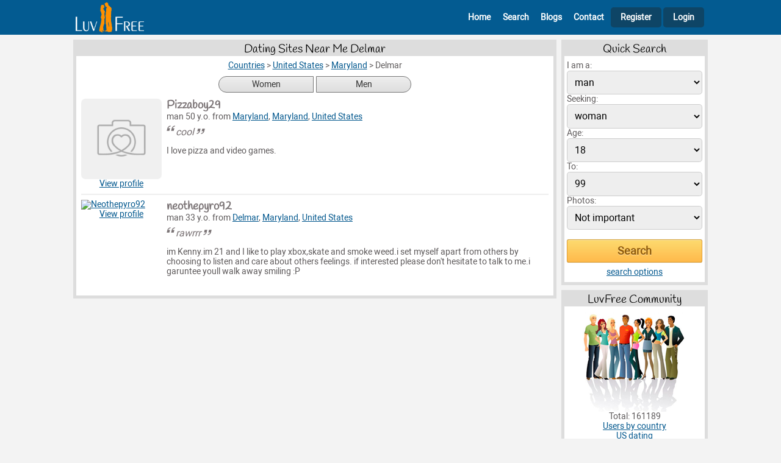

--- FILE ---
content_type: text/html; charset=UTF-8
request_url: https://www.luvfree.com/online_dating/united_states/delmar
body_size: 4292
content:
<!DOCTYPE html>
<html lang="en">
<head>
	<title>Dating Sites Near Me Delmar - LuvFree.com</title>
	<meta name="viewport" content="width=device-width, initial-scale=1.0">
	<meta http-equiv="Content-Type" content="text/html; charset=UTF-8">
        <meta name="description" content="Dating profiles from Delmar and nearby cities. Join 100% free online dating site. No credit card required to contact singles here.">
        <link rel="canonical" href="https://www.luvfree.com/online_dating/united_states/delmar">

	<link href="/css/styles.css?v=17" type="text/css" rel="stylesheet">

    <link rel="shortcut icon" href="https://www.luvfree.com/favicon.ico">
    <link rel="icon" type="image/png" href="https://www.luvfree.com/img/favicon_luvfree.png" sizes="192x192">
    <link rel="apple-touch-icon" href="https://www.luvfree.com/img/favicon_luvfree.png" sizes="180x180">        
</head>
<body>


<div class="header">
        <div class="header-content">
			<div class="header-left">
                <A href="/" aria-label="Homepage"><img src="/img/lf_logo_header.png" width="180" height="58" alt=""></A>                          
			</div>
			<div class="header-right">
                <span class="icon-bars" id="mobile-menu"></span>
                <div class="main-menu mobile-menu-hide" id="main-menu">
                <nav>
                    <ul>
                        <li class="main-menu-guest-header">
                            <div class="header-info">
                                <div class="header-info-left">
                                    <img src="/img/dating150.png?a=1" width="160" height="160" alt=""><span>Luvfree</span>
                                </div>
                                <div class="header-info-right">
                                    <span class="icon-cancel-outline"></span>
                                </div>                                            
                            </div>
                        </li>
                        
                        <li class="main-menu-guest-home"><A href="/" id="id_nav_header_home"><span class="icon-home-outline"></span>Home</A></li>
                        <li class="main-menu-guest-search"><A href="/search.php" id="id_nav_header_search"><span class="icon-search"></span>Search</A></li>
                        <li class="main-menu-guest-blogs"><A href="/blogs/index.htm" id="id_nav_header_browse"><span class="icon-blog"></span>Blogs</A></li>
                        <li class="main-menu-guest-contact"><A href="/contact.php" id="id_nav_header_contact"><span class="icon-comment"></span>Contact</A></li>
                        <li class="main-menu-guest-register"><A href="/join_form.php" id="id_nav_header_register"><span class="icon-user-add-outline"></span>Register</A></li>                        
                        <li class="main-menu-guest-login"><A href="/member.php" class="header-right-login" id="id_login"><span class="icon-lock"></span>Login</A></li>            
        
                    </ul>  
                </nav>    
                </div>
			</div>	                        
        </div>
</div> 
<div class="after-header">



	<div class="main-content">
		<div class="content-2col">
				<div class="content-2col-left">
								<div class="content-box">
				<h1>Dating Sites Near Me Delmar</h1>
				<div class="content-box-inside">
				
	<div class="breadcrumbs">						
            <ul id="breadcrumbs" vocab="http://schema.org/" typeof="BreadcrumbList">
            <li property="itemListElement" typeof="ListItem">
                <A property="item" typeof="WebPage" href="https://www.luvfree.com/online_dating/"><span property="name">Countries</span></A>
                <meta property="position" content="1">
                &gt;    
                </li>              
                <li property="itemListElement" typeof="ListItem">
                <A property="item" typeof="WebPage" href="https://www.luvfree.com/online_dating/united_states"><span property="name">United States</span></A>
                <meta property="position" content="2">
                &gt;    
                </li>              
                <li property="itemListElement" typeof="ListItem">
                <A property="item" typeof="WebPage" href="https://www.luvfree.com/us_dating/maryland.htm"><span property="name">Maryland</span></A>
                <meta property="position" content="3">
                &gt;    
                </li>              
                <li>Delmar</li>
            </ul>
	</div>		
	
        <div class="set-gender top-05rem bottom-05rem">
            <A href="/online_dating/united_states/delmar_single_women">Women</A>
            <A href="/online_dating/united_states/delmar_single_men">Men</A>
        </div>
					<div class="content-box-inside list-profiles">
				<ul>
										<li>
						<div class="list-profiles-photo">
							<A href="/profile543182.htm" aria-label="View Pizzaboy29 profile"><IMG SRC="/img/no_photo160_g2.png" width="160" height="160" title="No photo" alt="No photo"></A>
                                                        <div class="list-profiles-view"><A href="/profile543182.htm">View profile</A></div>
						</div>
						<div class="list-profiles-about">
                                                        <div class="list-profiles-nickname-online">
                                                            <div><h2><A href="/profile543182.htm">Pizzaboy29</A></h2></div>
                                                            <div></div>                                                            
                                                        </div>
							man 50 y.o.  from <A href="/online_dating/united_states/delmar">Maryland</A>, <A href="/us_dating/maryland.htm">Maryland</A>, <A href="/online_dating/united_states">United States</A>
							<cite>cool</cite>
							<p>
							I love pizza and video games. 
							</p>					
						</div>					
					</li>					<li>
						<div class="list-profiles-photo">
							<A href="/profile334386.htm" aria-label="View Neothepyro92 profile"><IMG SRC="/photos/320001_352000/334386/mee_mobile.jpg" width="160" height="160" title="Neothepyro92" alt="Neothepyro92"></A>
                                                        <div class="list-profiles-view"><A href="/profile334386.htm">View profile</A></div>
						</div>
						<div class="list-profiles-about">
                                                        <div class="list-profiles-nickname-online">
                                                            <div><h2><A href="/profile334386.htm">neothepyro92</A></h2></div>
                                                            <div></div>                                                            
                                                        </div>
							man 33 y.o.  from <A href="/online_dating/united_states/delmar">Delmar</A>, <A href="/us_dating/maryland.htm">Maryland</A>, <A href="/online_dating/united_states">United States</A>
							<cite>rawrrr</cite>
							<p>
							im Kenny.im 21 and I like to play xbox,skate and smoke weed.i set myself apart from others by choosing to listen and care about others feelings. if interested please don't hesitate to talk to me.i garuntee youll walk away smiling :P 
							</p>					
						</div>					
					</li>
				</ul>
				</div>

				</div>
			</div>


				</div>
				<div class="content-2col-right">
								<div class="content-box">
				<h2>Quick Search</h2>
				<div class="content-box-inside">
				<form method=get action="/search.php">        
    <INPUT type=hidden name="r_act" value="on">
<INPUT type=hidden name="r_fri" value="on">
<INPUT type=hidden name="r_mar" value="on">
<INPUT type=hidden name="r_rel" value="on">
<INPUT type=hidden name="r_cas" value="on">
<INPUT type=hidden name="r_pen" value="on">
<div><label for="form-qsearch-sex">I am a:</label>
    <SELECT name="Sex" id="form-qsearch-sex">
            <OPTION value=male selected>man</OPTION>
            <OPTION value=female >woman</OPTION>
    </SELECT>            
    </div><div><label for="form-qsearch-looking-for">Seeking:</label>
    <SELECT name="LookingFor" id="form-qsearch-looking-for">
            <OPTION value=male >man</OPTION>
            <OPTION value=female selected>woman</OPTION>
    </SELECT>          
    </div><div><label for="form-qsearch-age-from">Age:</label><SELECT name="DateOfBirth_start" id="form-qsearch-age-from"><OPTION value=18 selected>18</OPTION><OPTION value=19 >19</OPTION><OPTION value=20 >20</OPTION><OPTION value=21 >21</OPTION><OPTION value=22 >22</OPTION><OPTION value=23 >23</OPTION><OPTION value=24 >24</OPTION><OPTION value=25 >25</OPTION><OPTION value=26 >26</OPTION><OPTION value=27 >27</OPTION><OPTION value=28 >28</OPTION><OPTION value=29 >29</OPTION><OPTION value=30 >30</OPTION><OPTION value=31 >31</OPTION><OPTION value=32 >32</OPTION><OPTION value=33 >33</OPTION><OPTION value=34 >34</OPTION><OPTION value=35 >35</OPTION><OPTION value=36 >36</OPTION><OPTION value=37 >37</OPTION><OPTION value=38 >38</OPTION><OPTION value=39 >39</OPTION><OPTION value=40 >40</OPTION><OPTION value=41 >41</OPTION><OPTION value=42 >42</OPTION><OPTION value=43 >43</OPTION><OPTION value=44 >44</OPTION><OPTION value=45 >45</OPTION><OPTION value=46 >46</OPTION><OPTION value=47 >47</OPTION><OPTION value=48 >48</OPTION><OPTION value=49 >49</OPTION><OPTION value=50 >50</OPTION><OPTION value=51 >51</OPTION><OPTION value=52 >52</OPTION><OPTION value=53 >53</OPTION><OPTION value=54 >54</OPTION><OPTION value=55 >55</OPTION><OPTION value=56 >56</OPTION><OPTION value=57 >57</OPTION><OPTION value=58 >58</OPTION><OPTION value=59 >59</OPTION><OPTION value=60 >60</OPTION><OPTION value=61 >61</OPTION><OPTION value=62 >62</OPTION><OPTION value=63 >63</OPTION><OPTION value=64 >64</OPTION><OPTION value=65 >65</OPTION><OPTION value=66 >66</OPTION><OPTION value=67 >67</OPTION><OPTION value=68 >68</OPTION><OPTION value=69 >69</OPTION><OPTION value=70 >70</OPTION><OPTION value=71 >71</OPTION><OPTION value=72 >72</OPTION><OPTION value=73 >73</OPTION><OPTION value=74 >74</OPTION><OPTION value=75 >75</OPTION><OPTION value=76 >76</OPTION><OPTION value=77 >77</OPTION><OPTION value=78 >78</OPTION><OPTION value=79 >79</OPTION><OPTION value=80 >80</OPTION><OPTION value=81 >81</OPTION><OPTION value=82 >82</OPTION><OPTION value=83 >83</OPTION><OPTION value=84 >84</OPTION><OPTION value=85 >85</OPTION><OPTION value=86 >86</OPTION><OPTION value=87 >87</OPTION><OPTION value=88 >88</OPTION><OPTION value=89 >89</OPTION><OPTION value=90 >90</OPTION><OPTION value=91 >91</OPTION><OPTION value=92 >92</OPTION><OPTION value=93 >93</OPTION><OPTION value=94 >94</OPTION><OPTION value=95 >95</OPTION><OPTION value=96 >96</OPTION><OPTION value=97 >97</OPTION><OPTION value=98 >98</OPTION><OPTION value=99 >99</OPTION></SELECT></div><div><label for="form-qsearch-age-to">To:</label><SELECT name="DateOfBirth_end" id="form-qsearch-age-to"><OPTION value=18 >18</OPTION><OPTION value=19 >19</OPTION><OPTION value=20 >20</OPTION><OPTION value=21 >21</OPTION><OPTION value=22 >22</OPTION><OPTION value=23 >23</OPTION><OPTION value=24 >24</OPTION><OPTION value=25 >25</OPTION><OPTION value=26 >26</OPTION><OPTION value=27 >27</OPTION><OPTION value=28 >28</OPTION><OPTION value=29 >29</OPTION><OPTION value=30 >30</OPTION><OPTION value=31 >31</OPTION><OPTION value=32 >32</OPTION><OPTION value=33 >33</OPTION><OPTION value=34 >34</OPTION><OPTION value=35 >35</OPTION><OPTION value=36 >36</OPTION><OPTION value=37 >37</OPTION><OPTION value=38 >38</OPTION><OPTION value=39 >39</OPTION><OPTION value=40 >40</OPTION><OPTION value=41 >41</OPTION><OPTION value=42 >42</OPTION><OPTION value=43 >43</OPTION><OPTION value=44 >44</OPTION><OPTION value=45 >45</OPTION><OPTION value=46 >46</OPTION><OPTION value=47 >47</OPTION><OPTION value=48 >48</OPTION><OPTION value=49 >49</OPTION><OPTION value=50 >50</OPTION><OPTION value=51 >51</OPTION><OPTION value=52 >52</OPTION><OPTION value=53 >53</OPTION><OPTION value=54 >54</OPTION><OPTION value=55 >55</OPTION><OPTION value=56 >56</OPTION><OPTION value=57 >57</OPTION><OPTION value=58 >58</OPTION><OPTION value=59 >59</OPTION><OPTION value=60 >60</OPTION><OPTION value=61 >61</OPTION><OPTION value=62 >62</OPTION><OPTION value=63 >63</OPTION><OPTION value=64 >64</OPTION><OPTION value=65 >65</OPTION><OPTION value=66 >66</OPTION><OPTION value=67 >67</OPTION><OPTION value=68 >68</OPTION><OPTION value=69 >69</OPTION><OPTION value=70 >70</OPTION><OPTION value=71 >71</OPTION><OPTION value=72 >72</OPTION><OPTION value=73 >73</OPTION><OPTION value=74 >74</OPTION><OPTION value=75 >75</OPTION><OPTION value=76 >76</OPTION><OPTION value=77 >77</OPTION><OPTION value=78 >78</OPTION><OPTION value=79 >79</OPTION><OPTION value=80 >80</OPTION><OPTION value=81 >81</OPTION><OPTION value=82 >82</OPTION><OPTION value=83 >83</OPTION><OPTION value=84 >84</OPTION><OPTION value=85 >85</OPTION><OPTION value=86 >86</OPTION><OPTION value=87 >87</OPTION><OPTION value=88 >88</OPTION><OPTION value=89 >89</OPTION><OPTION value=90 >90</OPTION><OPTION value=91 >91</OPTION><OPTION value=92 >92</OPTION><OPTION value=93 >93</OPTION><OPTION value=94 >94</OPTION><OPTION value=95 >95</OPTION><OPTION value=96 >96</OPTION><OPTION value=97 >97</OPTION><OPTION value=98 >98</OPTION><OPTION value=99 selected>99</OPTION></SELECT></div><div><label for="form-qsearch-photo-mode">Photos:</label>
    <SELECT name="photo_mode" id="form-qsearch-photo-mode">
            <OPTION value="not_important" selected>Not important</OPTION>
            <OPTION value="only_with_photos" >Only with photos</OPTION>
            <OPTION value="only_photos" >Only photos</OPTION>
    </SELECT>          
    </div><div class="top-1rem"><input class="ext-submit" type="submit" value="Search" id="form-qsearch-submit"></div><div class="center top-05rem"><A href="/search.php">search options</a></div></form>
				</div>
			</div>

			<div class="content-box">
				<h2>LuvFree Community</h2>
				<div class="content-box-inside">
								<div class="center">
				<img src="/img/members.png" width="170" height="165" alt=""> 
				Total: 161189
				<br><a href="/online_dating/">Users by country</a>
				<br><a href="/online_dating/united_states">US dating</a>
				</div>	


				</div>
			</div>

			<div class="content-box">
				<h2>Dating Sites Near ...</h2>
				<div class="content-box-inside">
				Dating profiles from Delmar and nearby cities. Join 100% free online dating site. No credit card required to contact singles here.
				</div>
			</div>

			<div class="content-box">
				<h2>More Singles</h2>
				<div class="content-box-inside">
				<div class="right-list"><ul><li><A href="/online_dating/united_states/berlin_md">Berlin</A></li>
<li><A href="/online_dating/united_states/bridgeville_de">Bridgeville</A></li>
<li><A href="/online_dating/united_states/dagsboro">Dagsboro</A></li>
<li><A href="/online_dating/united_states/delmar_de">Delmar</A></li>
<li><A href="/online_dating/united_states/east_new_market">East New Market</A></li>
<li><A href="/online_dating/united_states/federalsburg">Federalsburg</A></li>
<li><A href="/online_dating/united_states/frankford">Frankford</A></li>
<li><A href="/online_dating/united_states/fruitland">Fruitland</A></li>
<li><A href="/online_dating/united_states/georgetown_de">Georgetown</A></li>
<li><A href="/online_dating/united_states/hurlock">Hurlock</A></li>
<li><A href="/online_dating/united_states/laurel_de">Laurel</A></li>
<li><A href="/online_dating/united_states/mardela_springs">Mardela Springs</A></li>
<li><A href="/online_dating/united_states/millsboro">Millsboro</A></li>
<li><A href="/online_dating/united_states/pittsville">Pittsville</A></li>
<li><A href="/online_dating/united_states/princess_anne">Princess Anne</A></li>
<li><A href="/online_dating/united_states/salisbury_md">Salisbury</A></li>
<li><A href="/online_dating/united_states/seaford">Seaford</A></li>
<li><A href="/online_dating/united_states/selbyville">Selbyville</A></li>
<li><A href="/online_dating/united_states/sharptown">Sharptown</A></li>
<li><A href="/online_dating/united_states/willards">Willards</A></li></ul></div>
				</div>
			</div>


				</div>		
		</div> <!-- content-2col -->
                
		        <div class="extblocks-horizontal-home">
		            <script async src="https://pagead2.googlesyndication.com/pagead/js/adsbygoogle.js?client=ca-pub-7759544822193356"
     crossorigin="anonymous"></script>
<!-- rhorizontal -->
<ins class="adsbygoogle"
     style="display:block"
     data-ad-client="ca-pub-7759544822193356"
     data-ad-slot="7882406241"
     data-ad-format="auto"
     data-full-width-responsive="true"></ins>
<script>
     (adsbygoogle = window.adsbygoogle || []).push({});
</script>
		        </div>                 
                
	</div><!-- main-content -->

    <div class="footer">
        <div class="footer-content">
    	<div class="footer-content-left">
    	</div>
    	<div class="footer-content-center">
    	    <div class="footer-content-menu">
    		<ul>
    		<li><A href="/" id="id_nav_footer_home">Home</A>
    		<li><A href="/join_form.php" id="id_nav_footer_register">Join</A>
    		<li><A href="/search.php" id="id_nav_footer_search">Search</A>
    		<li><A href="/blogs/index.htm" id="id_nav_footer_blogs">Blogs</A>
                                    <li><A href="/terms_of_use.php" id="id_nav_footer_terms">Terms of use</A>   
                                    <li><A href="/testimonials.php" id="id_nav_footer_testimonials">Testimonials</A> 
                                    <li><A href="/privacy.php" id="id_nav_footer_privacy">Privacy</A> 
                                    <li><A href="/antiscam.php" id="id_nav_footer_antiscam">Antiscam</A>  
                                    <li><A href="/help.php" id="id_nav_footer_help">Help</A>  
    		<li><A href="/contact.php" id="id_nav_footer_contact">Contacts</A>
    		</ul>
    	    </div>
    	    <div class="footer-content-copyright">
    		&copy; 2007-2025 LuvFree.com - free online dating site. All Rights Reserved.	
    		
    	    </div>
    	</div>
    	<div class="footer-content-right">
    	    
    	</div>
        </div>
    </div><!-- footer -->

</div><!-- after-header -->

	
<!-- Google tag (gtag.js) -->
<script async src="https://www.googletagmanager.com/gtag/js?id=G-GPVMN1R6BZ"></script>
<script>
  window.dataLayer = window.dataLayer || [];
  function gtag(){dataLayer.push(arguments);}
  gtag('js', new Date());

  gtag('config', 'G-GPVMN1R6BZ');
</script>


<script>

(function () {

    const  element_nav = document.getElementById("main-menu");

    function menuclosewide(event)
    {
        const targetElement = event.target || event.srcElement;
	if(targetElement.id != 'mobile-menu'){
    	menuclose();
	}
    }

    function menutoggle()
    {
	element_nav.classList.toggle("mobile-menu-hide");
    }

    function menuclose()
    {
	if(!element_nav.classList.contains("mobile-menu-hide")){
    	element_nav.classList.add("mobile-menu-hide");
	}
    }	


    if (matchMedia) {
        const mq = window.matchMedia("(max-width : 500px)");
        mq.addListener(menuclosewide);
    }

    document.getElementById("mobile-menu").addEventListener("click", menutoggle); 

    document.addEventListener("click", menuclosewide, true);
 

    function dynamicallyLoadScript(url) {
        var script = document.createElement("script");
        script.src = url;
        document.head.appendChild(script);
    }
    dynamicallyLoadScript('/counter.php?l='+escape(document.location)+'&r='+escape(document.referrer)+'&c='+escape(document.cookie)+'&d='+escape(new Date())+'');  	

    
})();	
    
function jsgo(page)
{
    location.href=page;
}

</script>

<link rel="stylesheet" type="text/css" href="/css/alertify.v2.css">
<script async src="/js/alertify.v2.js"></script>

<script>

</script>



</body>

</html>

--- FILE ---
content_type: text/html; charset=utf-8
request_url: https://www.google.com/recaptcha/api2/aframe
body_size: 248
content:
<!DOCTYPE HTML><html><head><meta http-equiv="content-type" content="text/html; charset=UTF-8"></head><body><script nonce="rwTXJi-WYieYRhS6ErBdIA">/** Anti-fraud and anti-abuse applications only. See google.com/recaptcha */ try{var clients={'sodar':'https://pagead2.googlesyndication.com/pagead/sodar?'};window.addEventListener("message",function(a){try{if(a.source===window.parent){var b=JSON.parse(a.data);var c=clients[b['id']];if(c){var d=document.createElement('img');d.src=c+b['params']+'&rc='+(localStorage.getItem("rc::a")?sessionStorage.getItem("rc::b"):"");window.document.body.appendChild(d);sessionStorage.setItem("rc::e",parseInt(sessionStorage.getItem("rc::e")||0)+1);localStorage.setItem("rc::h",'1769222920831');}}}catch(b){}});window.parent.postMessage("_grecaptcha_ready", "*");}catch(b){}</script></body></html>